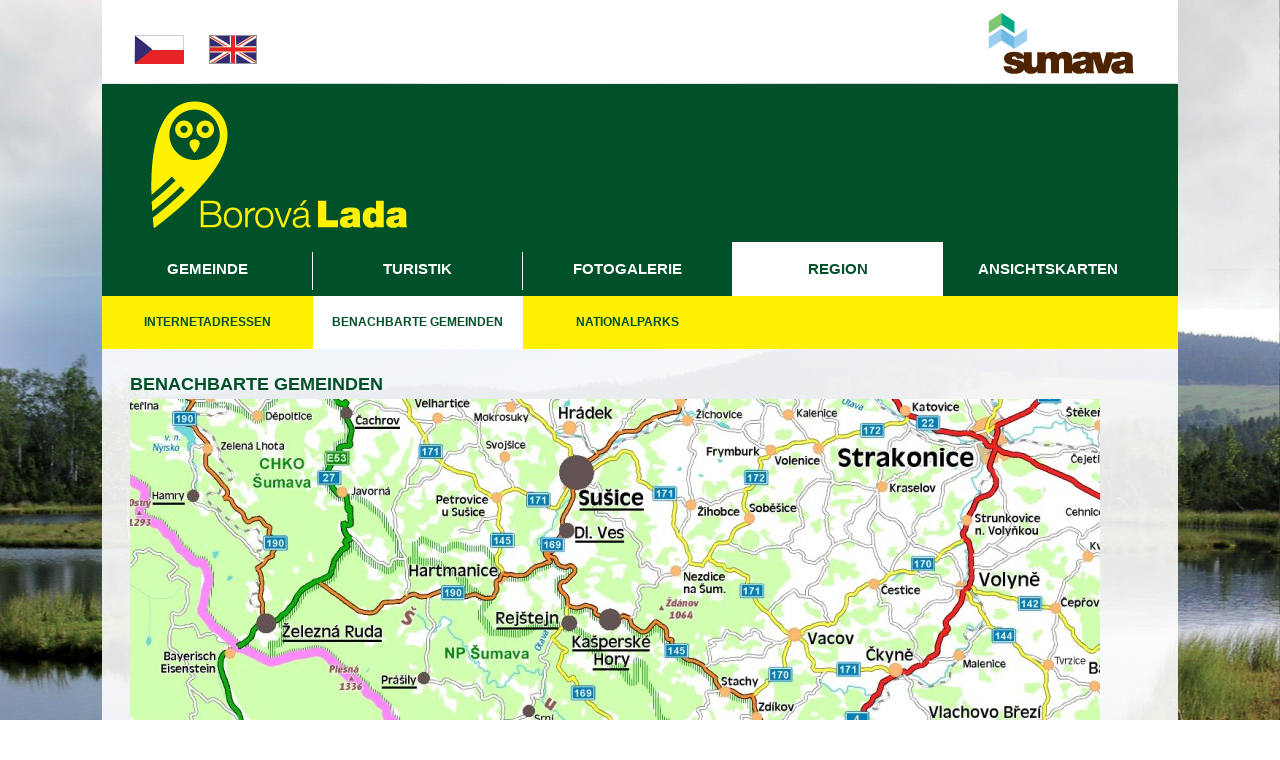

--- FILE ---
content_type: text/html
request_url: http://www.sumavanet.cz/ki/bl/reg_ob.asp?lng=de
body_size: 2492
content:

<!DOCTYPE html PUBLIC "-//W3C//DTD XHTML 1.0 Transitional//EN" "http://www.w3.org/TR/xhtml1/DTD/xhtml1-transitional.dtd">
<html xmlns="http://www.w3.org/1999/xhtml" xml:lang="cs" lang="cs">
<head>
<title>BENACHBARTE GEMEINDEN</title>
<meta http-equiv="Content-Type" content="text/html; charset=windows-1250" />
<meta name="keywords" content="" />
<meta name="description" content="" />
<meta name="author" content="programmed, hosting - SumavaNet.CZ" />
<meta name="resource-type" content="document" />
<meta http-equiv="X-UA-Compatible" content="IE=8" />
<link href="../common/portal.css" rel="stylesheet" type="text/css" />
<link href="../common/menitko2.css" rel="stylesheet" type="text/css" />
<link href="menu_RE.css" rel="stylesheet" type="text/css" />
<meta http-equiv="X-UA-Compatible" content="IE=8" />
<link rel="stylesheet" href="/vlightbox_1/engine/css/vlightbox.css" type="text/css" />
<link rel="stylesheet" href="/vlightbox_1/engine/css/visuallightbox.css" type="text/css" media="screen" />
<script src="/vlightbox_1/engine/js/jquery.min.js" type="text/javascript"></script>

<link href="specificke-obec.css" rel="stylesheet" type="text/css" />
<link href="../common/vlightbox.css" rel="stylesheet" type="text/css" />


</head>
<body>

<div id="podbody">
<div id="port-header">
<div id="bilypruh"></div>
<a name="page_top"></a>
<div class="hidden" id="vnitrni-navigace">
	<h2 class="hidden">Přeskocit menu na</h2>
    <ul>
	<li><a href="#obsahstranky">obsah stránky - </a></li>	
	</ul>
</div>

<h3 class="hidden">Jazyk - Sprache - Language</h3>
			<div id="vlaj">
			<a href="default.asp?lng=cz" id="cz"><span>Czech</span></a><a href="default.asp?lng=en" id="en"><span>English</span></a>
	</div>

	  <h2 class="hidden">Menu</h2>
		<div id="imenu">		
		<div id="nav">		
		<ul class='level1'><li class='mit_OB'><a href='obec_dnes.asp?lng=de' class='norm'><span>GEMEINDE</span></a><ul class='level2'><li class='mit_OBDN'><a href='obec_dnes.asp?lng=de' class='sep1 norm'><span>GEMEINDE HEUTE</span></a></li><li class='mit_OBHI'><a href='obec_historie.asp?lng=de' class='sep2 norm'><span>GESCHICHTE DER GEMEINDE</span></a></li><li class='mit_OBNO'><a href='obec_novinky.asp?lng=de' class='sep3 norm'><span>AKTUELLES DER GEMEINDE</span></a></li><li class='mit_OBWW'><a href='obec_web.asp?lng=de' class='sep4 norm'><span>INTERNETSEITE DER GEMEINDE</span></a></li><li class='mit_OBKA'><a href='obec_kmr.asp?lng=de' class='sep5 norm'><span>WEBCAMS IN DER GEMEINDE</span></a></li>  </ul></li><li class='mit_TU'><a href='tur_zaj.asp?lng=de' class='norm'><span>TURISTIK</span></a><ul class='level2'><li class='mit_TUMZ'><a href='tur_zaj.asp?lng=de' class='sep1 norm'><span>SEHENSWÜRDIGKEITEN</span></a></li><li class='mit_TUMA'><a href='tur_mp.asp?lng=de' class='sep2 norm'><span>KARTEN</span></a></li><li class='mit_TUTS'><a href='tur_spt.asp?lng=de' class='sep3 norm'><span>TOURISMUS UND SPORT</span></a></li><li class='mit_TUDO'><a href='tur_dopr.asp?lng=de' class='sep4 norm'><span>VERKEHR</span></a></li><li class='mit_TUUB'><a href='tur_ubyt.asp?lng=de' class='sep5 norm'><span>UNTERKUNFT</span></a></li>  </ul></li><li class='mit_FO'><a href='fotogal.asp?lng=de' class='norm'><span>FOTOGALERIE</span></a></li><li class='mit_RE'><a href='reg_web.asp?lng=de' class='norm'><span>REGION</span></a><ul class='level2'><li class='mit_REWS'><a href='reg_web.asp?lng=de' class='sep1 norm'><span>INTERNETADRESSEN</span></a></li><li class='mit_REOC'><a href='reg_ob.asp?lng=de' class='sep3 norm zvol'><span>BENACHBARTE GEMEINDEN</span></a></li><li class='mit_RENP'><a href='reg_np.asp?lng=de' class='sep2 norm'><span>NATIONALPARKS</span></a></li>  </ul></li><li class='mit_PO'><a href='pohlednice.asp?lng=de' class='norm'><span>ANSICHTSKARTEN</span></a></li></ul>
		</div>
	
		</div>
	<!-- IMenu -->
 
<div id="znak"></div>
<div id="pod"><a href="default.asp?lng=de" ><img src="images/spacer.gif" alt="" width="344" height="158" border="0" /></a></div>

</div>
<!-- header -->


<div id="port-main1"><div id="port-main2">
	
<div id="zatapod">
<div id="port-middle">

<a name="obsahstranky"></a>			
<div id="obsahstranky"><h3>BENACHBARTE GEMEINDEN</h3><img src="../user/common/mapamr.jpg" border="0" usemap="#Map">
<map name="Map">
<area shape="rect" coords="345,379,449,459" href="http://www.sumavanet.cz/ki/mo/default.asp?lng=de" alt="Modrava">
<area shape="rect" coords="230,250,346,333" href="http://www.sumavanet.cz/ki/pr/default.asp?lng=de" alt="Prášily">
<area shape="rect" coords="346,185,452,270" href="http://www.sumavanet.cz/ki/re/default.asp?lng=de" alt="Rejštejn">
<area shape="rect" coords="452,187,549,270" href="http://www.sumavanet.cz/ki/kh/default.asp?lng=de" alt="Kašperské Hory">
<area shape="rect" coords="471,318,579,398" href="http://www.sumavanet.cz/ki/hk/default.asp?lng=de" alt="Horská Kvilda">
<area shape="rect" coords="455,399,568,477" href="http://www.sumavanet.cz/ki/kv/default.asp?lng=de" alt="Kvilda">
<area shape="rect" coords="569,416,646,521" href="http://www.sumavanet.cz/ki/bl/default.asp?lng=de" alt="Borová Lada">
<area shape="rect" coords="645,439,746,509" href="http://www.sumavanet.cz/ki/ku/default.asp?lng=de" alt="Kubova Huť">
<area shape="rect" coords="659,509,786,563" href="http://www.sumavanet.cz/ki/hv/default.asp?lng=de" alt="Horní Vltavice">
<area shape="rect" coords="671,564,784,625" href="http://www.sumavanet.cz/ki/le/default.asp?lng=de" alt="Lenora">
<area shape="rect" coords="574,574,671,649" href="http://www.sumavanet.cz/ki/st/default.asp?lng=de" alt="Strážný">
<area shape="rect" coords="719,661,823,735" href="http://www.sumavanet.cz/ki/sz/default.asp?lng=de" alt="Stožec">
<area shape="rect" coords="803,791,908,839" href="http://www.sumavanet.cz/ki/np/default.asp?lng=de" alt="Nová Pec">
<area shape="rect" coords="871,716,967,790" href="http://www.sumavanet.cz/ki/ze/default.asp?lng=de" alt="Želnava">
<area shape="rect" coords="412,112,517,186" href="http://www.sumavanet.cz/ki/dl/default.asp?lng=de" alt="Dlouhá Ves">
<area shape="rect" coords="412,37,517,112" href="http://www.sumavanet.cz/ki/su/default.asp?lng=de" alt="Sušice">
<area shape="rect" coords="17,54,127,138" href="http://www.sumavanet.cz/ki/ha/default.asp?lng=de" alt="Hamry">
<area shape="rect" coords="359,273,470,362" href="http://www.sumavanet.cz/ki/sr/default.asp?lng=de" alt="Srní">
<area shape="rect" coords="101,184,228,281" href="http://www.sumavanet.cz/ki/zr/default.asp?lng=de" alt="Železná Ruda">
</map>

<script src="/vlightbox_1/engine/js/visuallightbox.js" type="text/javascript"></script>	


</div> 
<!--obsahstranky-->
</div>
<!--konecmiddle-->

<div class="cleaner"></div>
	
</div>
<!--konec_zatapod-->
	
<div class="cleaner2">
<div id="counter">
<div id="counter">

</div>





</div>
</div> <!--koneccleaner2-->

</div>

<div id="GRAFIKA">
     
    </div><!--konecgrafika-->

</div>

<div id="port-footer">
</div>
</div>
</body>
</html>



--- FILE ---
content_type: text/css
request_url: http://www.sumavanet.cz/ki/common/portal.css
body_size: 2331
content:
html {
	overflow: hidden;
}

body {
	margin:0;
	padding:0;
	font-size: 100%;
	font-family: Verdana, Arial, Helvetica, sans-serif;
	height: 100%;
	background-color: #FFFFFF;
	overflow: hidden;

	
}

#podbody {
	margin:0px auto;
	background-image: url(images/bacg.jpg);
	text-align: center;
	background-position: center top;
	height: 1024px;
	width: 1280px;
	background-repeat: no-repeat;
	padding: 0px;





}

a {
	color: #008247;
}

table {
	font-size: 100%;
}

p {
	margin-top: 0px;
	margin-bottom: 1.2ex;
}	

.hidden {
	width: 1px;
	overflow: hidden;
	position: absolute;
	left: 0px;
	top: -10000px;
}

h1 {
	width: 1px;
	overflow: hidden;
	position: absolute;
	left: 0px;
	top: -10000px;
}



#port-header {
	margin:0px 102px;
	padding:0px;
	height: 349px;
	text-align: right;
	position: relative;
	width: 1076px;
	background-image: url(images/navrh_03.gif);
	background-repeat: no-repeat;
	background-position: 0px 0px;




}

#port-main1 {
	margin: 0 102px;
	background-repeat: repeat;
	background-image: url(images/navrh_13.png);
	width: 1076px;
	position: relative;
	height: 570px;
	overflow: auto;






}

#port-main2 {
	margin:0 0px;
	text-align: left;
	padding-top: 0;
	padding-right: 0;
	padding-left: 0;



	


}


#port-middle {
	font-size:80%;
	z-index: 20;
	position: relative;
	margin-top: 20px;


	

}

#port-footer {
	
	display: none;

}


.cleaner {
	clear:both;
	height:1px;
	font-size:1px;
	border:none;
	margin:-1 0 0;
	padding:0;
}
		







#znak {
	height: 349px;
	width: 2px;

}


.cleaner2 {
	
	
	clear: both;
	height: 20px;
	


}











#port-middle p {
	margin-top: 0px;
	padding-top: 10px;

}
#pod {
	position: absolute;
	left: 0px;
	top: 77px;
	height: 158px;
	width: 344px;


}
#bilypruh {
	background-image: url(images/navrh_05.png);
	position: absolute;
	height: 158px;
	width: 1076px;
	left: 0px;
	top: 84px;
	background-repeat: no-repeat;

}

#karta {
	left: 844px;
	top: 84px;
	position: absolute;


	
}

#obsahstranky {
	margin-top: 0px;
	margin-right: 28px;
	margin-bottom: 20px;
	margin-left: 28px;
	text-align: justify;
	color: #008247;
	font-weight: bold;













}


h3 {
	line-height: 30px;
	margin: 0px;
	font-size: 18px;
	
	color: #008247;

}

h4 {
	line-height: 30px;
	margin: 20px 0px 0px;
	font-size: 16px;
	height: 30px;
	color: #006600;
	padding-left: 0px;

}


#cz {
	background-image: url(images/vl_cz.gif);
	height: 29px;
	width: 50px;
	z-index: 300;
	background-repeat: no-repeat;
	text-decoration: none;
	margin-right: 25px;
	float: left;
	display: block;







}
#cz:hover {
	
}
#vlaj span {
	font-weight: bold;
	font-size: 10px;
	text-decoration: none;
	line-height: 10px;
	display: none;




}
#de {
	background-image: url(images/vl_de.gif);
	height: 29px;
	width: 50px;
	background-repeat: no-repeat;
	margin-right: 25px;
	float: left;
	display: block;




}
#de:hover {
	

}
#vlaj {
	position: absolute;
	top: 35px;
	z-index: 20;
	height: 50px;
	width: 200px;
	left: 32px;

}
#en {
	background-image: url(images/vl_en.gif);
	height: 29px;
	width: 50px;
	display: block;
	float: left;



	
	background-repeat: no-repeat;
	text-decoration: none;
	


}
#en:hover {
	
}
.rr-box {
	float: right;
	width: 286px;
	padding-left: 32px;




}

.vypis  {
	margin: 0px;
	padding: 0px;
	width: 1000px;

}

.vypis  .vitem {
	margin-left: 38px;
	width: 286px;
	float: left;
	background-color: #FFFFFF;
	margin-bottom: 10px;
	margin-top: 10px;


}

.vypis  .vtitle {
	margin: 0px;
	padding: 0px;
	width: 286px;
	height: 3em;
	text-align: center;





	
}

.vypis  .vsubj {
	padding: 3px;
	text-align: center;
	font-size: 9px;



	



	
}



.vypis  .vabst {
	font-size: 85%;
	text-align: left;
	padding-left: 0px;
	margin-left: 0px;


}


.vypis  .vmini {
	float: none;
	width: 115px;
	margin-right: 0px;

}
.vypis  .vmini img {
	border: none;


}


.vypis  .vclean {
	clear: both;
	height: 10px;
	font-size: 1px;
	position: relative;
	display: none;






}
.vypis  .vnomini .vtitle {
	margin-left: 0px;


}
.vypis  .vnomini .vabst {
	margin-left: 0px;

}


.vypis  .vdate {
	font-weight: normal;
	float: none;
	margin-bottom: 0px;
	padding-left: 0px;
	font-size: 90%; 
	position: relative;
}



.vypis  div.vtitle a {
	font-size: 100%;
	font-weight: bold;
	color: #008247;


}

.vypis  .vsubj a {
	font-weight: normal;
	text-decoration: none;
	font-size: 9px;



}

.vypis  .vdetail {
	text-align: left;
	margin-right: 0px;
}

.vypis  .vdetail a {
	font-size: 90%;
	font-weight: normal;
	color: #003300;

}
.cleanerw {
	clear: both;
}
.worksimage {
	

}

.rr-img {
	border: 0px solid #333333;
	margin-bottom: 10px;
}

/* -- akce -- */

#topakce h4 {
}

table.table-akce {
	border: none;
	padding: 0;
	margin: 0;
} 

table.table-akce .akce-bt {
	font-weight: bold;
	padding-top: 2px;
	padding-bottom: 2px;
	background-color: #EEEEEE;
	padding-right: 5px;
	padding-left: 5px;

}

table.table-akce .akce-bd {
	padding-top: 3px;
	font-weight: bold;
	background-color: #EEEEEE;
	padding-right: 5px;
	padding-left: 5px;

}

table.table-akce .akce-bm {
	padding-top: 3px;
	font-weight: bold;
	background-color: #EEEEEE;
	padding-right: 5px;
	padding-left: 5px;

}

table.table-akce .akce-bb {
	padding-bottom: 10px;
	border-bottom: 1px #034EA2 dotted;
	background-color: #FFFFFF;
	padding-right: 5px;
	padding-left: 5px;


}
.uzvyraz {
	color: #000000;
}
#bloknavrat {
	background-color: #FFFFFF;
	margin: 10px 10px 10px 0px;
	padding: 10px;
	width: 30%;
	border: 1px solid #959589;




}
.mapovyfooter {
	font-size: 80%;
}
.mapvyrez {
	margin: 15px 15px 15px 0px;
}
#spanPreview {





}

#spanPreview img {







}
#divPhotoButtons {
	padding-top: 300px;

}

/* --------------- kamery ------------- */

.cam {
	text-align: center;
}

.cam h4 {
	font-size: 100%;
	text-align: center;
}

.cam_obr {
}

.cam_obr img {
	border-left: 3px solid black;
	border-bottom: 3px solid black;
	border-top: 1px solid black;
	border-right: 1px solid black;
}

.cam_obrv11 img {
	border-left: 1px solid black !important;
	border-bottom: 1px solid black !important;
	border-top: 1px solid black;
	border-right: 1px solid black;
	margin-bottom: 2px;
}

.cam_time {
	font-size: 85%;
	text-align: left;
	margin: 6px;
}

.cam_archiv {
	font-size: 85%;
	padding-left: 3px;	
	padding-bottom: 5px;
}

.cam_big {
	float: right;
	text-align: left;
	font-size: 90%;
	padding-left: 22px;
	background-image: url(/images/icons/lupa16.png);
	background-repeat: no-repeat;
}

.cam_live {
	width: 250px;
	margin-top: 15px;
	margin: 5px;
	font-size: 90%;
	padding-left: 30px;
	background-image: url(/images/icons/online-cam-25.png);
	background-repeat: no-repeat;
}

.cam_live a {
	font-weight: bold;
}

#cam_refresh {
	text-align: center;
	font-size: 90%;
	margin: 15px;
	margin-top: 23px;
	padding-left: 15px;
	font-weight: bold;
}


#cam_pozn {
	text-align: left;
	font-size: 85%;
	margin: 5px;
	margin-top: 23px;
	font-style: italic;
}


--- FILE ---
content_type: text/css
request_url: http://www.sumavanet.cz/ki/common/menitko2.css
body_size: 944
content:
div#nav {
	text-align: left;
	position: absolute;
	left: 0px;
	top: 242px;
	height: 107px;
	width: 1076px;
	background-color: #008247;
	overflow: hidden;
}
div#nav ul {
	list-style-image: none;
	list-style-type: none;
	padding: 0px;
	margin: 0px;






}
div#nav li {
	margin: 0px;
	padding: 0px;




	


}

div#nav li a {
	display: block;
	text-decoration: none;
	
	overflow: hidden;
	margin: 0px;
	padding: 0px;
	














	


}
div#nav span {



	
}



div#nav li a:hover {





	
}

div#nav .level1 ul {
	position: relative;

	



}



div#nav .level1 li {
	text-decoration: none;
	font-size: 15px;
	font-weight: bold;
	color: #FFFFFF;
	margin: 0px;
	padding: 0px;
	display: block;
	float: left;
	width: 210px;
	height: 54px;
	line-height: 54px;
	text-align: center;
	overflow: visible;
	background-repeat: no-repeat;
	background-position: 0px 0px;
	background-image: url(images/but1.gif);
}


div#nav .level1>li {
		background-image: url(images/but1.png);
}



div#nav .level1 li a {
	font-weight: bold;
	display: block;
	height: 54px;
	width: 211px;
	padding-right: -2px;
	margin-right: -2px;
	color: #FFFFFF;

















	
}

div#nav .level1 li a:hover {
	color: #fff7b2;
	background-repeat: no-repeat;







	



	
}

div#nav .level1 li a.zvol {
	



	
}

div#nav .level1 li a.zvol:hover {
	


	
}


div#nav .level1 li span {
	

	
}

div#nav ul.level2 {
	margin: 0px;
	padding: 0px;
	position: absolute;
	height: 54px;
	width: 1076px;
	left: 0px;
	top: 54px;
	background-color: #67cdf5;
	visibility: hidden;





	
}

div#nav ul.level2 li {
	line-height: 53px;
	display: block;
	text-decoration: none;
	font-size: 12px;
	font-weight: bold;
	float: left;
	height: 53px;
	width: 210px;
	background-image: url(images/but2.gif);
	background-repeat: no-repeat;
	background-position: 0px 0px;


}

div#nav ul.level2>li {
	background-image: url(images/but2.png);

	

}



div#nav ul.level2 li a {
	display: block;
	font-size: 12px;
	color: #FFFFFF;
	font-weight: bold;
}






div#nav ul.level2 li a:hover {
	
	
}


div#nav ul.level2 li a.zvol {
	
	

}

div#nav ul.level2 li a.zvol:hover {
	
   
}
div#nav .level1 li.mit_OB {
	
	background-image: none;

}
div#nav .level1 li.mit_OB a:hover{
	
	background-image: none;

}

div#nav .level1 li.mit_OBDN {
	background-image: none;
}
div#nav .level1 li.mit_TUMZ {
	background-image: none;
}
div#nav .level1 li.mit_REWS {
	background-image: none;
}
div#nav .level1 li.mit_OBDN a:hover {
	background-image: none;

	
}
div#nav .level1 li.mit_TUMZ a:hover {
	background-image: none;

	
}
div#nav .level1 li.mit_REWS a:hover {
	background-image: none;

	
}
div#nav .level1 li.mit_OBDN a.zvol {
	background-image: none;

	
}
div#nav .level1 li.mit_TUMZ a.zvol {
	background-image: none;

	
}
div#nav .level1 li.mit_REWS a.zvol {
	background-image: none;
	
}
div#nav .level1 li.mit_OBDN a.zvol:hover {
	background-image: none;

	
}
div#nav .level1 li.mit_TUMZ a.zvol:hover {
	background-image: none;

	
}
div#nav .level1 li.mit_REWS a.zvol:hover {
	background-image: none;
	
}


--- FILE ---
content_type: text/css
request_url: http://www.sumavanet.cz/ki/bl/menu_RE.css
body_size: 544
content:
div#nav .level1 li.mit_RE a {
	color: #005129;
	background-color: #ffffff;

}

div#nav .level1 li.mit_RE a:hover {
	color: #005129;
	

}

/* --- nasledujici odtranuje svislou bílou carku vedle zeleneho buttonu - vzdy 2. - ZACATEK --- */
/*
div#nav .level1 li.mit_TU a:hover {
	background-image: url(images/but3.gif);

}*/
/* --- nasledujici je jen kvuli kaskade, nejde jinak zaručit aby fungovalo - ZACATEK --- */

div#nav .level1 li.mit_RE ul.level2 li a {
		color: #005129;
	background-color: transparent;
	background-image: none;

}

div#nav .level1 li.mit_RE ul.level2 li a.zvol {
	font-weight: bold;
	color: #005129;
	background-image: url(images/but_hover.gif);
}

div#nav .level1 li.mit_RE ul.level2 li a:hover {
	font-weight: bold;
	color: #000000;


	
}

div#nav .level1 li.mit_RE ul.level2 li a.zvol:hover {
	font-weight: bold;
	color: #005129;
	background-color: #FFFFFF;
}

div#nav .level1 li.mit_RE ul.level2 li.mit_REWS a.zvol {
	background-image: none;
	background-color: #FFFFFF;


	
}

/* --- predchozi je jen kvuli kaskade, nejde jinak zaručit aby fungovalo - KONEC --- */

div#nav .level1 li.mit_RE ul.level2 {
	visibility: visible;

}


--- FILE ---
content_type: text/css
request_url: http://www.sumavanet.cz/vlightbox_1/engine/css/vlightbox.css
body_size: 470
content:
#vlightbox {
	width:100%;
	zoom:1;	
}
.vlightbox {
	display:-moz-inline-stack;
	display:inline-block;
	zoom:1;
	*display:inline;
	position:relative;
	vertical-align:top;
	width:160px;
	margin:5px;
	padding:6px;	
	border:solid 1px #b8b8b8;	
	background-color:#f4f5f5;
	font-family:Trebuchet,Tahoma,Arial,sans-serif;
	font-size:11px;
	font-weight:normal;
	text-decoration:none;
	text-align:center;
	opacity:0.87;
}
.vlightbox a{
	margin:0;
	padding:0;
	border:none;
}
.vlightbox:hover, .vlightbox a:hover{
	opacity:1;
}
.vlightbox img{
	display:block;
	border:none;
	margin:0;
}
.vlightbox div {display:none}

--- FILE ---
content_type: text/css
request_url: http://www.sumavanet.cz/vlightbox_1/engine/css/visuallightbox.css
body_size: 1763
content:
#overlay{
	position:absolute;
	top:0;
	left:0;
	z-index:90;
	width:100%;
	height:auto;
	background-color:#151410;
}

#lightbox{
	position:absolute;
	top:20px;
	left:0;
	width:100%;
	z-index:100;
	text-align:center;
	color:#151410;
	line-height:0;
}

#lightbox a, #lightbox a:hover {
	border-bottom:none;
	color:#151410;
	text-decoration:underline;
}

#lightbox a img{ border:none; }

#outerImageContainer{
	width:auto;
	height:auto; /* without this line error in IE8 detected */
	margin:0 auto;
	position:relative;
}

#lightboxImage{
	width:100%;
	height:100%;
}

#imageContainer{
	width:10px;
	height:10px;
	margin:0 auto;
	overflow:hidden;
	background-color:#fff;
	position:relative;
	font-size:0;/* ie fix - big info bar*/
}

#loading{
	position:absolute;
	top:40%;
	left:0%;
	height:25%;
	width:100%;
	text-align:center;
	font-size:10px;
	z-index:1;
}
#loadingLink {
	display:block;
	margin:0 auto;
	padding:0;
	width:32px;
	height:32px;
	background:url(../images/loading.gif) center center no-repeat;
	text-indent:-9999px;
}
#hoverNav{
	position:absolute;
	top:0;
	left:0;
	height:100%;
	width:100%;
	z-index:10;
}
#imageContainer>#hoverNav{ left:0;}
#prevLinkImg, #nextLinkImg{
	width:43px;
	height:100%;
	position:absolute;
	z-index:20;
	outline-style:none;
	background-image:url([data-uri]); /* Trick IE into showing hover */
	display:block;
	text-indent:-9999px;
	}
#prevLinkImg { left: 0; }
#nextLinkImg { right: 0; }
#prevLinkImg:hover,#prevLinkImg.hover, #prevLinkImg:visited:hover { 
	background:url(../images/prev.png) 5% center no-repeat; 
	_background-image:url(../images/prev_ie6.gif)
}
#nextLinkImg:hover,#nextLinkImg.hover, #nextLinkImg:visited:hover { 
	background:url(../images/next.png) 97% center no-repeat; 
	_background-image:url(../images/next_ie6.gif)
}


#imageDataContainer{
	font:10px Verdana, Helvetica, sans-serif;
	background-color:#fff;
	width:100%;
}

#imageData{
	overflow:hidden;
	width:100%;
}
#imageDetails{ width:70%; float:left; text-align:left; 	padding:10px 10px 0 10px;}
#caption{ font-weight:bold; display:block;}
#numberDisplay{ display:block; float:left; padding-right:10px;}			
#detailsNav{display:block; float:left;   padding:0; }
#prevLinkDetails, #nextLinkDetails, #slideShowControl{ background-repeat:no-repeat; outline-style:none; display:block; float:left;}
#prevLinkDetails { margin:3px; margin-top:1px; width:16px;height:16px; background:url(../images/prevlabel.gif) left center;}
#nextLinkDetails { margin:3px; margin-top:1px; width:16px;height:16px; background:url(../images/nextlabel.gif) right center;}

#slideShowControl.started{
	background-image:url(../images/pause.gif);
}

#slideShowControl{
	display:block;
	width:17px; 
	height:17px; 
	float:left;
	background:url(../images/start.gif);
	background-position:center center;
	background-repeat:no-repeat;
	}

#close{
	padding:10px 10px 0 0;
	float:right;
}
#closeLink {
	display:block; outline-style:none; margin:0; padding:0; text-decoration:none; 
	width:32px;
	height:32px;
	background:url(../images/close.gif) no-repeat;
}	
		
	


.clearfix:after { content:"."; display:block; height:0; clear:both; visibility:hidden;}
* html>body .clearfix {display:inline-block; width:100%;}

* html .clearfix {
	/* Hides from IE-mac \*/
	height:1%;
	/* End hide from IE-mac */
}	
	

#outerImageFrame{
	border:solid 1px red;
	height:100%;
	width:100%;
	position:absolute;
}


#outerImageContainer{
	overflow:visible;
}
#outerImageContainer td{
	text-align:center;
	padding:0;
}

#lightboxFrameBody{
	background-color:#fff;
	border:solid 1px #fff; /* hack for opera table small cell width */
}

#outerImageContainer td{
	font-size:0;
}
/* frame style */
#outerImageContainer td.tl, #outerImageContainer td.br{
	height:15px;
	width:15px;
}

#outerImageContainer td.tl{
	background-image:url(../images/borderTopLeft.png);
	_background-image:none;
	_filter:progid:DXImageTransform.Microsoft.AlphaImageLoader(src='engine/images/borderTopLeft.png', sizingMethod='scale');
}
#outerImageContainer td.tc{
	background-image:url(../images/borderTopCenter.png);
	_background-image:none;
	_filter:progid:DXImageTransform.Microsoft.AlphaImageLoader(src='engine/images/borderTopCenter.png', sizingMethod='scale');
}
#outerImageContainer td.ml{
	background-image:url(../images/borderMiddleLeft.png);
	_background-image:none;
	_filter:progid:DXImageTransform.Microsoft.AlphaImageLoader(src='engine/images/borderMiddleLeft.png', sizingMethod='scale');
}
#outerImageContainer td.mr{
	background-image:url(../images/borderMiddleRight.png);
	_background-image:none;
	_filter:progid:DXImageTransform.Microsoft.AlphaImageLoader(src='engine/images/borderMiddleRight.png', sizingMethod='scale');
}
#outerImageContainer td.bc{
	background-image:url(../images/borderBottomCenter.png);
	_background-image:none;
	_filter:progid:DXImageTransform.Microsoft.AlphaImageLoader(src='engine/images/borderBottomCenter.png', sizingMethod='scale');
}


#outerImageContainer td.tr{
	background-image:url(../images/borderTopRight.png);
	_background-image:none;
	_filter:progid:DXImageTransform.Microsoft.AlphaImageLoader(src='engine/images/borderTopRight.png', sizingMethod='scale');
}
#outerImageContainer td.bl{
	background-image:url(../images/borderBottomLeft.png);
	_background-image:none;
	_filter:progid:DXImageTransform.Microsoft.AlphaImageLoader(src='engine/images/borderBottomLeft.png', sizingMethod='scale');
}
#outerImageContainer td.br{
	background-image:url(../images/borderBottomRight.png);
	_background-image:none;
	_filter:progid:DXImageTransform.Microsoft.AlphaImageLoader(src='engine/images/borderBottomRight.png', sizingMethod='scale');
}



--- FILE ---
content_type: text/css
request_url: http://www.sumavanet.cz/ki/bl/specificke-obec.css
body_size: 379
content:
#podbody {
	
	background-image: url(images/bacg.jpg);
	}
	
a {
	color: #005129;
}

h3 {
	
	
	color: #005129;

}

h4 {
	
	color: #006600;
	

}
	
#obsahstranky {
	
	color: #005129;
	

}	
	
	
#bilypruh {
	background-image: url(images/navrh_05.png);
	

}

div#nav {
	
	background-color: #005129;
	
}



div#nav ul.level2 {
	
	background-color: #fff200;
	
}

div#nav .level1 li a:hover {
	color: #fff7b2;
	
	
}

.vypis  div.vtitle a {
	
	color: #005129;

}
.vypis  .vdetail a {
	
	color: #003300;

}



--- FILE ---
content_type: text/css
request_url: http://www.sumavanet.cz/ki/common/vlightbox.css
body_size: 239
content:
.vlightbox {
	width:286px;
	margin:0px;
	padding:0px;	
	border: none;	
}

.vlightbox img {
	display:block;
	border:1px;
	margin:0;
	border-color: black;
}
.vlightbox div {display:none}